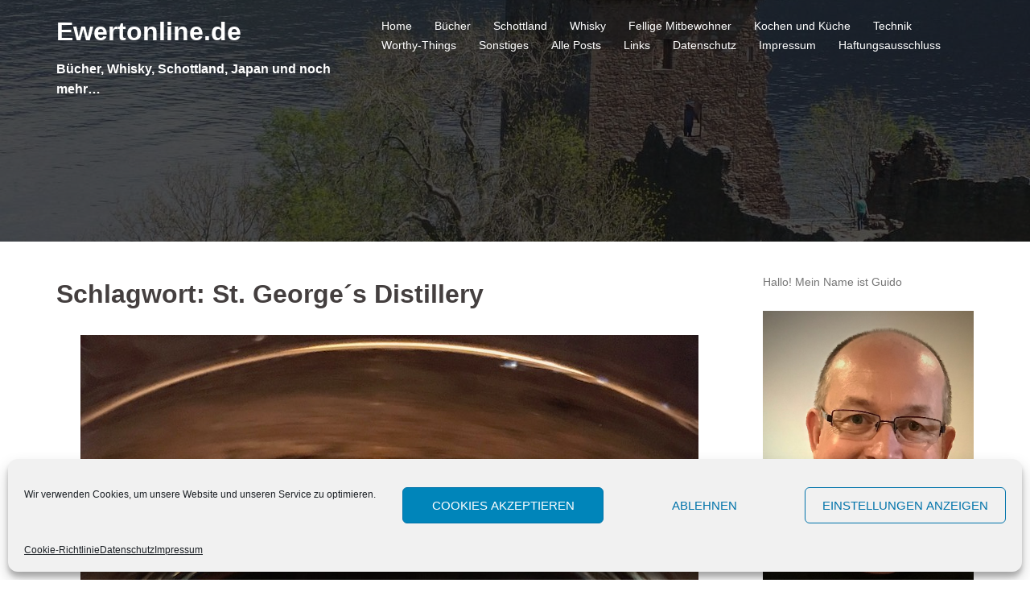

--- FILE ---
content_type: text/html; charset=UTF-8
request_url: https://www.ewertonline.de/tag/st-georges-distillery/
body_size: 17886
content:
<!DOCTYPE html><html lang="de"><head><meta charset="UTF-8"><meta name="viewport" content="width=device-width, initial-scale=1"><link rel="profile" href="http://gmpg.org/xfn/11"><link rel="pingback" href="https://www.ewertonline.de/xmlrpc.php"><meta name='robots' content='index, follow, max-image-preview:large, max-snippet:-1, max-video-preview:-1' /><title>St. George´s Distillery Archive - Ewertonline.de</title><link rel="canonical" href="https://www.ewertonline.de/tag/st-georges-distillery/" /><meta property="og:locale" content="de_DE" /><meta property="og:type" content="article" /><meta property="og:title" content="St. George´s Distillery Archive - Ewertonline.de" /><meta property="og:url" content="https://www.ewertonline.de/tag/st-georges-distillery/" /><meta property="og:site_name" content="Ewertonline.de" /><meta name="twitter:card" content="summary_large_image" /> <script type="application/ld+json" class="yoast-schema-graph">{"@context":"https://schema.org","@graph":[{"@type":"CollectionPage","@id":"https://www.ewertonline.de/tag/st-georges-distillery/","url":"https://www.ewertonline.de/tag/st-georges-distillery/","name":"St. George´s Distillery Archive - Ewertonline.de","isPartOf":{"@id":"https://www.ewertonline.de/#website"},"primaryImageOfPage":{"@id":"https://www.ewertonline.de/tag/st-georges-distillery/#primaryimage"},"image":{"@id":"https://www.ewertonline.de/tag/st-georges-distillery/#primaryimage"},"thumbnailUrl":"https://www.ewertonline.de/wp-content/uploads/pendryn-glass.jpeg","breadcrumb":{"@id":"https://www.ewertonline.de/tag/st-georges-distillery/#breadcrumb"},"inLanguage":"de"},{"@type":"ImageObject","inLanguage":"de","@id":"https://www.ewertonline.de/tag/st-georges-distillery/#primaryimage","url":"https://www.ewertonline.de/wp-content/uploads/pendryn-glass.jpeg","contentUrl":"https://www.ewertonline.de/wp-content/uploads/pendryn-glass.jpeg","width":768,"height":1024},{"@type":"BreadcrumbList","@id":"https://www.ewertonline.de/tag/st-georges-distillery/#breadcrumb","itemListElement":[{"@type":"ListItem","position":1,"name":"Startseite","item":"https://www.ewertonline.de/"},{"@type":"ListItem","position":2,"name":"St. George´s Distillery"}]},{"@type":"WebSite","@id":"https://www.ewertonline.de/#website","url":"https://www.ewertonline.de/","name":"Ewertonline.de","description":"Bücher, Whisky, Schottland, Japan und noch mehr...","potentialAction":[{"@type":"SearchAction","target":{"@type":"EntryPoint","urlTemplate":"https://www.ewertonline.de/?s={search_term_string}"},"query-input":{"@type":"PropertyValueSpecification","valueRequired":true,"valueName":"search_term_string"}}],"inLanguage":"de"}]}</script> <link rel='dns-prefetch' href='//www.ewertonline.de' /><link rel="alternate" type="application/rss+xml" title="Ewertonline.de &raquo; Feed" href="https://www.ewertonline.de/feed/" /><link rel="alternate" type="application/rss+xml" title="Ewertonline.de &raquo; St. George´s Distillery Schlagwort-Feed" href="https://www.ewertonline.de/tag/st-georges-distillery/feed/" /><style id='wp-img-auto-sizes-contain-inline-css' type='text/css'>img:is([sizes=auto i],[sizes^="auto," i]){contain-intrinsic-size:3000px 1500px}
/*# sourceURL=wp-img-auto-sizes-contain-inline-css */</style><link rel='stylesheet' id='bootstrap-css' href='https://www.ewertonline.de/wp-content/themes/verysimplestart/css/bootstrap/bootstrap.min.css?ver=1' type='text/css' media='all' /><style id='wp-emoji-styles-inline-css' type='text/css'>img.wp-smiley, img.emoji {
		display: inline !important;
		border: none !important;
		box-shadow: none !important;
		height: 1em !important;
		width: 1em !important;
		margin: 0 0.07em !important;
		vertical-align: -0.1em !important;
		background: none !important;
		padding: 0 !important;
	}
/*# sourceURL=wp-emoji-styles-inline-css */</style><style id='wp-block-library-inline-css' type='text/css'>:root{--wp-block-synced-color:#7a00df;--wp-block-synced-color--rgb:122,0,223;--wp-bound-block-color:var(--wp-block-synced-color);--wp-editor-canvas-background:#ddd;--wp-admin-theme-color:#007cba;--wp-admin-theme-color--rgb:0,124,186;--wp-admin-theme-color-darker-10:#006ba1;--wp-admin-theme-color-darker-10--rgb:0,107,160.5;--wp-admin-theme-color-darker-20:#005a87;--wp-admin-theme-color-darker-20--rgb:0,90,135;--wp-admin-border-width-focus:2px}@media (min-resolution:192dpi){:root{--wp-admin-border-width-focus:1.5px}}.wp-element-button{cursor:pointer}:root .has-very-light-gray-background-color{background-color:#eee}:root .has-very-dark-gray-background-color{background-color:#313131}:root .has-very-light-gray-color{color:#eee}:root .has-very-dark-gray-color{color:#313131}:root .has-vivid-green-cyan-to-vivid-cyan-blue-gradient-background{background:linear-gradient(135deg,#00d084,#0693e3)}:root .has-purple-crush-gradient-background{background:linear-gradient(135deg,#34e2e4,#4721fb 50%,#ab1dfe)}:root .has-hazy-dawn-gradient-background{background:linear-gradient(135deg,#faaca8,#dad0ec)}:root .has-subdued-olive-gradient-background{background:linear-gradient(135deg,#fafae1,#67a671)}:root .has-atomic-cream-gradient-background{background:linear-gradient(135deg,#fdd79a,#004a59)}:root .has-nightshade-gradient-background{background:linear-gradient(135deg,#330968,#31cdcf)}:root .has-midnight-gradient-background{background:linear-gradient(135deg,#020381,#2874fc)}:root{--wp--preset--font-size--normal:16px;--wp--preset--font-size--huge:42px}.has-regular-font-size{font-size:1em}.has-larger-font-size{font-size:2.625em}.has-normal-font-size{font-size:var(--wp--preset--font-size--normal)}.has-huge-font-size{font-size:var(--wp--preset--font-size--huge)}.has-text-align-center{text-align:center}.has-text-align-left{text-align:left}.has-text-align-right{text-align:right}.has-fit-text{white-space:nowrap!important}#end-resizable-editor-section{display:none}.aligncenter{clear:both}.items-justified-left{justify-content:flex-start}.items-justified-center{justify-content:center}.items-justified-right{justify-content:flex-end}.items-justified-space-between{justify-content:space-between}.screen-reader-text{border:0;clip-path:inset(50%);height:1px;margin:-1px;overflow:hidden;padding:0;position:absolute;width:1px;word-wrap:normal!important}.screen-reader-text:focus{background-color:#ddd;clip-path:none;color:#444;display:block;font-size:1em;height:auto;left:5px;line-height:normal;padding:15px 23px 14px;text-decoration:none;top:5px;width:auto;z-index:100000}html :where(.has-border-color){border-style:solid}html :where([style*=border-top-color]){border-top-style:solid}html :where([style*=border-right-color]){border-right-style:solid}html :where([style*=border-bottom-color]){border-bottom-style:solid}html :where([style*=border-left-color]){border-left-style:solid}html :where([style*=border-width]){border-style:solid}html :where([style*=border-top-width]){border-top-style:solid}html :where([style*=border-right-width]){border-right-style:solid}html :where([style*=border-bottom-width]){border-bottom-style:solid}html :where([style*=border-left-width]){border-left-style:solid}html :where(img[class*=wp-image-]){height:auto;max-width:100%}:where(figure){margin:0 0 1em}html :where(.is-position-sticky){--wp-admin--admin-bar--position-offset:var(--wp-admin--admin-bar--height,0px)}@media screen and (max-width:600px){html :where(.is-position-sticky){--wp-admin--admin-bar--position-offset:0px}}

/*# sourceURL=wp-block-library-inline-css */</style><style id='global-styles-inline-css' type='text/css'>:root{--wp--preset--aspect-ratio--square: 1;--wp--preset--aspect-ratio--4-3: 4/3;--wp--preset--aspect-ratio--3-4: 3/4;--wp--preset--aspect-ratio--3-2: 3/2;--wp--preset--aspect-ratio--2-3: 2/3;--wp--preset--aspect-ratio--16-9: 16/9;--wp--preset--aspect-ratio--9-16: 9/16;--wp--preset--color--black: #000000;--wp--preset--color--cyan-bluish-gray: #abb8c3;--wp--preset--color--white: #ffffff;--wp--preset--color--pale-pink: #f78da7;--wp--preset--color--vivid-red: #cf2e2e;--wp--preset--color--luminous-vivid-orange: #ff6900;--wp--preset--color--luminous-vivid-amber: #fcb900;--wp--preset--color--light-green-cyan: #7bdcb5;--wp--preset--color--vivid-green-cyan: #00d084;--wp--preset--color--pale-cyan-blue: #8ed1fc;--wp--preset--color--vivid-cyan-blue: #0693e3;--wp--preset--color--vivid-purple: #9b51e0;--wp--preset--gradient--vivid-cyan-blue-to-vivid-purple: linear-gradient(135deg,rgb(6,147,227) 0%,rgb(155,81,224) 100%);--wp--preset--gradient--light-green-cyan-to-vivid-green-cyan: linear-gradient(135deg,rgb(122,220,180) 0%,rgb(0,208,130) 100%);--wp--preset--gradient--luminous-vivid-amber-to-luminous-vivid-orange: linear-gradient(135deg,rgb(252,185,0) 0%,rgb(255,105,0) 100%);--wp--preset--gradient--luminous-vivid-orange-to-vivid-red: linear-gradient(135deg,rgb(255,105,0) 0%,rgb(207,46,46) 100%);--wp--preset--gradient--very-light-gray-to-cyan-bluish-gray: linear-gradient(135deg,rgb(238,238,238) 0%,rgb(169,184,195) 100%);--wp--preset--gradient--cool-to-warm-spectrum: linear-gradient(135deg,rgb(74,234,220) 0%,rgb(151,120,209) 20%,rgb(207,42,186) 40%,rgb(238,44,130) 60%,rgb(251,105,98) 80%,rgb(254,248,76) 100%);--wp--preset--gradient--blush-light-purple: linear-gradient(135deg,rgb(255,206,236) 0%,rgb(152,150,240) 100%);--wp--preset--gradient--blush-bordeaux: linear-gradient(135deg,rgb(254,205,165) 0%,rgb(254,45,45) 50%,rgb(107,0,62) 100%);--wp--preset--gradient--luminous-dusk: linear-gradient(135deg,rgb(255,203,112) 0%,rgb(199,81,192) 50%,rgb(65,88,208) 100%);--wp--preset--gradient--pale-ocean: linear-gradient(135deg,rgb(255,245,203) 0%,rgb(182,227,212) 50%,rgb(51,167,181) 100%);--wp--preset--gradient--electric-grass: linear-gradient(135deg,rgb(202,248,128) 0%,rgb(113,206,126) 100%);--wp--preset--gradient--midnight: linear-gradient(135deg,rgb(2,3,129) 0%,rgb(40,116,252) 100%);--wp--preset--font-size--small: 13px;--wp--preset--font-size--medium: 20px;--wp--preset--font-size--large: 36px;--wp--preset--font-size--x-large: 42px;--wp--preset--spacing--20: 0.44rem;--wp--preset--spacing--30: 0.67rem;--wp--preset--spacing--40: 1rem;--wp--preset--spacing--50: 1.5rem;--wp--preset--spacing--60: 2.25rem;--wp--preset--spacing--70: 3.38rem;--wp--preset--spacing--80: 5.06rem;--wp--preset--shadow--natural: 6px 6px 9px rgba(0, 0, 0, 0.2);--wp--preset--shadow--deep: 12px 12px 50px rgba(0, 0, 0, 0.4);--wp--preset--shadow--sharp: 6px 6px 0px rgba(0, 0, 0, 0.2);--wp--preset--shadow--outlined: 6px 6px 0px -3px rgb(255, 255, 255), 6px 6px rgb(0, 0, 0);--wp--preset--shadow--crisp: 6px 6px 0px rgb(0, 0, 0);}:where(.is-layout-flex){gap: 0.5em;}:where(.is-layout-grid){gap: 0.5em;}body .is-layout-flex{display: flex;}.is-layout-flex{flex-wrap: wrap;align-items: center;}.is-layout-flex > :is(*, div){margin: 0;}body .is-layout-grid{display: grid;}.is-layout-grid > :is(*, div){margin: 0;}:where(.wp-block-columns.is-layout-flex){gap: 2em;}:where(.wp-block-columns.is-layout-grid){gap: 2em;}:where(.wp-block-post-template.is-layout-flex){gap: 1.25em;}:where(.wp-block-post-template.is-layout-grid){gap: 1.25em;}.has-black-color{color: var(--wp--preset--color--black) !important;}.has-cyan-bluish-gray-color{color: var(--wp--preset--color--cyan-bluish-gray) !important;}.has-white-color{color: var(--wp--preset--color--white) !important;}.has-pale-pink-color{color: var(--wp--preset--color--pale-pink) !important;}.has-vivid-red-color{color: var(--wp--preset--color--vivid-red) !important;}.has-luminous-vivid-orange-color{color: var(--wp--preset--color--luminous-vivid-orange) !important;}.has-luminous-vivid-amber-color{color: var(--wp--preset--color--luminous-vivid-amber) !important;}.has-light-green-cyan-color{color: var(--wp--preset--color--light-green-cyan) !important;}.has-vivid-green-cyan-color{color: var(--wp--preset--color--vivid-green-cyan) !important;}.has-pale-cyan-blue-color{color: var(--wp--preset--color--pale-cyan-blue) !important;}.has-vivid-cyan-blue-color{color: var(--wp--preset--color--vivid-cyan-blue) !important;}.has-vivid-purple-color{color: var(--wp--preset--color--vivid-purple) !important;}.has-black-background-color{background-color: var(--wp--preset--color--black) !important;}.has-cyan-bluish-gray-background-color{background-color: var(--wp--preset--color--cyan-bluish-gray) !important;}.has-white-background-color{background-color: var(--wp--preset--color--white) !important;}.has-pale-pink-background-color{background-color: var(--wp--preset--color--pale-pink) !important;}.has-vivid-red-background-color{background-color: var(--wp--preset--color--vivid-red) !important;}.has-luminous-vivid-orange-background-color{background-color: var(--wp--preset--color--luminous-vivid-orange) !important;}.has-luminous-vivid-amber-background-color{background-color: var(--wp--preset--color--luminous-vivid-amber) !important;}.has-light-green-cyan-background-color{background-color: var(--wp--preset--color--light-green-cyan) !important;}.has-vivid-green-cyan-background-color{background-color: var(--wp--preset--color--vivid-green-cyan) !important;}.has-pale-cyan-blue-background-color{background-color: var(--wp--preset--color--pale-cyan-blue) !important;}.has-vivid-cyan-blue-background-color{background-color: var(--wp--preset--color--vivid-cyan-blue) !important;}.has-vivid-purple-background-color{background-color: var(--wp--preset--color--vivid-purple) !important;}.has-black-border-color{border-color: var(--wp--preset--color--black) !important;}.has-cyan-bluish-gray-border-color{border-color: var(--wp--preset--color--cyan-bluish-gray) !important;}.has-white-border-color{border-color: var(--wp--preset--color--white) !important;}.has-pale-pink-border-color{border-color: var(--wp--preset--color--pale-pink) !important;}.has-vivid-red-border-color{border-color: var(--wp--preset--color--vivid-red) !important;}.has-luminous-vivid-orange-border-color{border-color: var(--wp--preset--color--luminous-vivid-orange) !important;}.has-luminous-vivid-amber-border-color{border-color: var(--wp--preset--color--luminous-vivid-amber) !important;}.has-light-green-cyan-border-color{border-color: var(--wp--preset--color--light-green-cyan) !important;}.has-vivid-green-cyan-border-color{border-color: var(--wp--preset--color--vivid-green-cyan) !important;}.has-pale-cyan-blue-border-color{border-color: var(--wp--preset--color--pale-cyan-blue) !important;}.has-vivid-cyan-blue-border-color{border-color: var(--wp--preset--color--vivid-cyan-blue) !important;}.has-vivid-purple-border-color{border-color: var(--wp--preset--color--vivid-purple) !important;}.has-vivid-cyan-blue-to-vivid-purple-gradient-background{background: var(--wp--preset--gradient--vivid-cyan-blue-to-vivid-purple) !important;}.has-light-green-cyan-to-vivid-green-cyan-gradient-background{background: var(--wp--preset--gradient--light-green-cyan-to-vivid-green-cyan) !important;}.has-luminous-vivid-amber-to-luminous-vivid-orange-gradient-background{background: var(--wp--preset--gradient--luminous-vivid-amber-to-luminous-vivid-orange) !important;}.has-luminous-vivid-orange-to-vivid-red-gradient-background{background: var(--wp--preset--gradient--luminous-vivid-orange-to-vivid-red) !important;}.has-very-light-gray-to-cyan-bluish-gray-gradient-background{background: var(--wp--preset--gradient--very-light-gray-to-cyan-bluish-gray) !important;}.has-cool-to-warm-spectrum-gradient-background{background: var(--wp--preset--gradient--cool-to-warm-spectrum) !important;}.has-blush-light-purple-gradient-background{background: var(--wp--preset--gradient--blush-light-purple) !important;}.has-blush-bordeaux-gradient-background{background: var(--wp--preset--gradient--blush-bordeaux) !important;}.has-luminous-dusk-gradient-background{background: var(--wp--preset--gradient--luminous-dusk) !important;}.has-pale-ocean-gradient-background{background: var(--wp--preset--gradient--pale-ocean) !important;}.has-electric-grass-gradient-background{background: var(--wp--preset--gradient--electric-grass) !important;}.has-midnight-gradient-background{background: var(--wp--preset--gradient--midnight) !important;}.has-small-font-size{font-size: var(--wp--preset--font-size--small) !important;}.has-medium-font-size{font-size: var(--wp--preset--font-size--medium) !important;}.has-large-font-size{font-size: var(--wp--preset--font-size--large) !important;}.has-x-large-font-size{font-size: var(--wp--preset--font-size--x-large) !important;}
/*# sourceURL=global-styles-inline-css */</style><style id='classic-theme-styles-inline-css' type='text/css'>/*! This file is auto-generated */
.wp-block-button__link{color:#fff;background-color:#32373c;border-radius:9999px;box-shadow:none;text-decoration:none;padding:calc(.667em + 2px) calc(1.333em + 2px);font-size:1.125em}.wp-block-file__button{background:#32373c;color:#fff;text-decoration:none}
/*# sourceURL=/wp-includes/css/classic-themes.min.css */</style><link rel='stylesheet' id='cptch_stylesheet-css' href='https://www.ewertonline.de/wp-content/cache/autoptimize/autoptimize_single_aa3a628f48cd69427eb8493b9b913ba8.php?ver=4.4.5' type='text/css' media='all' /><link rel='stylesheet' id='dashicons-css' href='https://www.ewertonline.de/wp-includes/css/dashicons.min.css?ver=6.9' type='text/css' media='all' /><link rel='stylesheet' id='cptch_desktop_style-css' href='https://www.ewertonline.de/wp-content/cache/autoptimize/autoptimize_single_1fef03e0313a7dc8877bf921e862f9a5.php?ver=4.4.5' type='text/css' media='all' /><link rel='stylesheet' id='tpg_get_posts_css-css' href='https://www.ewertonline.de/wp-content/cache/autoptimize/autoptimize_single_63fee60d550ae28505a18f3622817eb7.php?ver=6.9' type='text/css' media='all' /><link rel='stylesheet' id='cmplz-general-css' href='https://www.ewertonline.de/wp-content/plugins/complianz-gdpr/assets/css/cookieblocker.min.css?ver=1765993773' type='text/css' media='all' /><link rel='stylesheet' id='category-sticky-post-css' href='https://www.ewertonline.de/wp-content/cache/autoptimize/autoptimize_single_a7905cdc083afb6980a697f06fbc07a8.php?ver=6.9' type='text/css' media='all' /><link rel='stylesheet' id='verysimplestart-style-css' href='https://www.ewertonline.de/wp-content/cache/autoptimize/autoptimize_single_324ec00639080bc8bef17f61e2b4f819.php?ver=6.9' type='text/css' media='all' /><style id='verysimplestart-style-inline-css' type='text/css'>.site-title { font-size:32px; }
.site-description { font-size:16px; }
#mainnav ul li a { font-size:14px; }
h1 { font-size:52px; }
h2 { font-size:42px; }
h3 { font-size:32px; }
h4 { font-size:25px; }
h5 { font-size:20px; }
h6 { font-size:18px; }
body { font-size:14px; }
.header-image { background-size:cover;}
.header-image { height:300px; }
#mainnav ul li a:hover, .verysimplestart_contact_info_widget span, .roll-team .team-content .name,.roll-team .team-item .team-pop .team-social li:hover a,.roll-infomation li.address:before,.roll-infomation li.phone:before,.roll-infomation li.email:before,.roll-testimonials .name,.roll-button.border,.roll-button:hover,.roll-icon-list .icon i,.roll-icon-list .content h3 a:hover,.roll-icon-box.white .content h3 a,.roll-icon-box .icon i,.roll-icon-box .content h3 a:hover,.switcher-container .switcher-icon a:focus,.go-top:hover,.hentry .meta-post a:hover,#mainnav > ul > li > a.active, #mainnav > ul > li > a:hover, button:hover, input[type="button"]:hover, input[type="reset"]:hover, input[type="submit"]:hover, .text-color, .social-menu-widget a, .social-menu-widget a:hover, .archive .team-social li a, a, h1 a, h2 a, h3 a, h4 a, h5 a, h6 a { color:#8c1c00}
.preloader .pre-bounce1, .preloader .pre-bounce2,.roll-team .team-item .team-pop,.roll-progress .progress-animate,.roll-socials li a:hover,.roll-project .project-item .project-pop,.roll-project .project-filter li.active,.roll-project .project-filter li:hover,.roll-button.light:hover,.roll-button.border:hover,.roll-button,.roll-icon-box.white .icon,.owl-theme .owl-controls .owl-page.active span,.owl-theme .owl-controls.clickable .owl-page:hover span,.go-top,.bottom .socials li:hover a,.sidebar .widget:before,.blog-pagination ul li.active,.blog-pagination ul li:hover a,.content-area .hentry:after,.text-slider .maintitle:after,.error-wrap #search-submit:hover,#mainnav .sub-menu li:hover > a,#mainnav ul li ul:after, button, input[type="button"], input[type="reset"], input[type="submit"], .panel-grid-cell .widget-title:after { background-color:#8c1c00}
.roll-socials li a:hover,.roll-socials li a,.roll-button.light:hover,.roll-button.border,.roll-button,.roll-icon-list .icon,.roll-icon-box .icon,.owl-theme .owl-controls .owl-page span,.comment .comment-detail,.widget-tags .tag-list a:hover,.blog-pagination ul li,.hentry blockquote,.error-wrap #search-submit:hover,textarea:focus,input[type="text"]:focus,input[type="password"]:focus,input[type="datetime"]:focus,input[type="datetime-local"]:focus,input[type="date"]:focus,input[type="month"]:focus,input[type="time"]:focus,input[type="week"]:focus,input[type="number"]:focus,input[type="email"]:focus,input[type="url"]:focus,input[type="search"]:focus,input[type="tel"]:focus,input[type="color"]:focus, button, input[type="button"], input[type="reset"], input[type="submit"], .archive .team-social li a { border-color:#8c1c00}
.site-header.float-header { background-color:rgba(0,0,0,0.9);}
.site-title a, .site-title a:hover { color:#ffffff}
.site-description { color:#ffffff}
#mainnav ul li a, #mainnav ul li::before { color:#ffffff}
#mainnav .sub-menu li a { color:#ffffff}
#mainnav .sub-menu li a { background:#1c1c1c}
.text-slider .maintitle, .text-slider .subtitle { color:#ffffff}
body { color:#767676}
#secondary { background-color:#ffffff}
#secondary, #secondary a, #secondary .widget-title { color:#767676}
.footer-widgets { background-color:#252525}
.site-footer { background-color:#1c1c1c}
.site-footer,.site-footer a { color:#666666}
.overlay { background-color:#000000}

/*# sourceURL=verysimplestart-style-inline-css */</style><link rel='stylesheet' id='font-awesome-css' href='https://www.ewertonline.de/wp-content/themes/verysimplestart/fonts/font-awesome.min.css?ver=6.9' type='text/css' media='all' /> <script defer type="text/javascript" src="https://www.ewertonline.de/wp-includes/js/jquery/jquery.min.js?ver=3.7.1" id="jquery-core-js"></script> <script defer type="text/javascript" src="https://www.ewertonline.de/wp-includes/js/jquery/jquery-migrate.min.js?ver=3.4.1" id="jquery-migrate-js"></script> <link rel="https://api.w.org/" href="https://www.ewertonline.de/wp-json/" /><link rel="alternate" title="JSON" type="application/json" href="https://www.ewertonline.de/wp-json/wp/v2/tags/356" /><link rel="EditURI" type="application/rsd+xml" title="RSD" href="https://www.ewertonline.de/xmlrpc.php?rsd" /><meta name="generator" content="WordPress 6.9" /><style type="text/css">.feedzy-rss-link-icon:after {
	content: url("https://www.ewertonline.de/wp-content/plugins/feedzy-rss-feeds/img/external-link.png");
	margin-left: 3px;
}</style><style>.cmplz-hidden {
					display: none !important;
				}</style><style type="text/css">.header-image {
			background-image: url(https://www.ewertonline.de/wp-content/uploads/2013/04/cropped-cropped-Title1-1.jpg);
			display: block;
		}</style><link rel="icon" href="https://www.ewertonline.de/wp-content/uploads/2016/02/cropped-stalker_castle-2-32x32.jpg" sizes="32x32" /><link rel="icon" href="https://www.ewertonline.de/wp-content/uploads/2016/02/cropped-stalker_castle-2-192x192.jpg" sizes="192x192" /><link rel="apple-touch-icon" href="https://www.ewertonline.de/wp-content/uploads/2016/02/cropped-stalker_castle-2-180x180.jpg" /><meta name="msapplication-TileImage" content="https://www.ewertonline.de/wp-content/uploads/2016/02/cropped-stalker_castle-2-270x270.jpg" /></head><body data-cmplz=1 class="archive tag tag-st-georges-distillery tag-356 wp-theme-verysimplestart group-blog"><div class="preloader"><div class="spinner"><div class="pre-bounce1"></div><div class="pre-bounce2"></div></div></div><div id="page" class="hfeed site"> <a class="skip-link screen-reader-text" href="#content">Skip to content</a><header id="masthead" class="site-header" role="banner"><div class="header-wrap"><div class="container"><div class="row"><div class="col-md-4 col-sm-8 col-xs-12"><h1 class="site-title"><a href="https://www.ewertonline.de/" rel="home">Ewertonline.de</a></h1><h2 class="site-description">Bücher, Whisky, Schottland, Japan und noch mehr&#8230;</h2></div><div class="col-md-8 col-sm-4 col-xs-12"><div class="btn-menu"></div><nav id="mainnav" class="mainnav" role="navigation"><div class="menu-ewertonline-container"><ul id="menu-ewertonline" class="menu"><li id="menu-item-13" class="menu-item menu-item-type-post_type menu-item-object-page menu-item-home menu-item-13"><a href="https://www.ewertonline.de/">Home</a></li><li id="menu-item-1837" class="menu-item menu-item-type-taxonomy menu-item-object-category menu-item-has-children menu-item-1837"><a href="https://www.ewertonline.de/category/buecher/">Bücher</a><ul class="sub-menu"><li id="menu-item-2081" class="menu-item menu-item-type-taxonomy menu-item-object-category menu-item-has-children menu-item-2081"><a href="https://www.ewertonline.de/category/buecher/meine_buecher/">Meine Bücher</a><ul class="sub-menu"><li id="menu-item-2093" class="menu-item menu-item-type-post_type menu-item-object-page menu-item-2093"><a href="https://www.ewertonline.de/ein-kater-namens-karma/">Ein Kater namens Karma</a></li><li id="menu-item-2209" class="menu-item menu-item-type-post_type menu-item-object-page menu-item-2209"><a href="https://www.ewertonline.de/das-zutai-komplott/">Das Zutai Komplott</a></li></ul></li><li id="menu-item-2082" class="menu-item menu-item-type-taxonomy menu-item-object-category menu-item-2082"><a href="https://www.ewertonline.de/category/buecher/rezensionen/">Rezensionen</a></li></ul></li><li id="menu-item-18" class="menu-item menu-item-type-taxonomy menu-item-object-category menu-item-18"><a href="https://www.ewertonline.de/category/schottland/">Schottland</a></li><li id="menu-item-22" class="menu-item menu-item-type-taxonomy menu-item-object-category menu-item-has-children menu-item-22"><a href="https://www.ewertonline.de/category/whisky/">Whisky</a><ul class="sub-menu"><li id="menu-item-179" class="menu-item menu-item-type-taxonomy menu-item-object-category menu-item-179"><a href="https://www.ewertonline.de/category/whisky/whisky3d/">Whisky 3D</a></li></ul></li><li id="menu-item-152" class="menu-item menu-item-type-taxonomy menu-item-object-category menu-item-152"><a href="https://www.ewertonline.de/category/fellis/">Fellige Mitbewohner</a></li><li id="menu-item-17" class="menu-item menu-item-type-taxonomy menu-item-object-category menu-item-17"><a href="https://www.ewertonline.de/category/kochen-und-kueche/">Kochen und Küche</a></li><li id="menu-item-20" class="menu-item menu-item-type-taxonomy menu-item-object-category menu-item-20"><a href="https://www.ewertonline.de/category/technik/">Technik</a></li><li id="menu-item-1521" class="menu-item menu-item-type-taxonomy menu-item-object-category menu-item-1521"><a href="https://www.ewertonline.de/category/worthy-things/">Worthy-Things</a></li><li id="menu-item-19" class="menu-item menu-item-type-taxonomy menu-item-object-category menu-item-19"><a href="https://www.ewertonline.de/category/sonstiges/">Sonstiges</a></li><li id="menu-item-744" class="menu-item menu-item-type-post_type menu-item-object-page current_page_parent menu-item-744"><a href="https://www.ewertonline.de/posts-2/">Alle Posts</a></li><li id="menu-item-46" class="menu-item menu-item-type-post_type menu-item-object-page menu-item-46"><a href="https://www.ewertonline.de/links/">Links</a></li><li id="menu-item-1772" class="menu-item menu-item-type-post_type menu-item-object-page menu-item-privacy-policy menu-item-has-children menu-item-1772"><a rel="privacy-policy" href="https://www.ewertonline.de/datenschutz/">Datenschutz</a><ul class="sub-menu"><li id="menu-item-2090" class="menu-item menu-item-type-post_type menu-item-object-page menu-item-2090"><a href="https://www.ewertonline.de/cookie-richtlinie-eu/">Cookie-Richtlinie (EU)</a></li></ul></li><li id="menu-item-14" class="menu-item menu-item-type-post_type menu-item-object-page menu-item-14"><a href="https://www.ewertonline.de/impressum/">Impressum</a></li><li id="menu-item-894" class="menu-item menu-item-type-post_type menu-item-object-page menu-item-894"><a href="https://www.ewertonline.de/haftungsausschluss/">Haftungsausschluss</a></li></ul></div></nav></div></div></div></div></header><div class="header-image"><div class="overlay"></div></div><div id="content" class="page-wrap"><div class="container content-wrapper"><div class="row"><div id="primary" class="content-area col-md-9 classic"><main id="main" class="post-wrap" role="main"><header class="page-header"><h3 class="archive-title">Schlagwort: <span>St. George´s Distillery</span></h3></header><div class="posts-layout"><article id="post-1725" class="post-1725 post type-post status-publish format-standard has-post-thumbnail hentry category-whisky category-whisky3d tag-englishe-whiskys tag-irischer-whisky tag-madeira-cask tag-penderyn tag-sherry-cask tag-st-georges-distillery tag-the-whistler"><div class="entry-thumb"> <a href="https://www.ewertonline.de/2019/07/29/whisky-3d-juli-2019/" title="Whisky 3D Juli 2019"><img width="768" height="1024" src="https://www.ewertonline.de/wp-content/uploads/pendryn-glass.jpeg" class="attachment-verysimplestart-large-thumb size-verysimplestart-large-thumb wp-post-image" alt="" decoding="async" fetchpriority="high" srcset="https://www.ewertonline.de/wp-content/uploads/pendryn-glass.jpeg 768w, https://www.ewertonline.de/wp-content/uploads/pendryn-glass-113x150.jpeg 113w, https://www.ewertonline.de/wp-content/uploads/pendryn-glass-225x300.jpeg 225w, https://www.ewertonline.de/wp-content/uploads/pendryn-glass-230x307.jpeg 230w, https://www.ewertonline.de/wp-content/uploads/pendryn-glass-350x467.jpeg 350w" sizes="(max-width: 768px) 100vw, 768px" /></a></div><header class="entry-header"><h2 class="title-post"><a href="https://www.ewertonline.de/2019/07/29/whisky-3d-juli-2019/" rel="bookmark">Whisky 3D Juli 2019</a></h2><div class="meta-post"> <span class="posted-on">Posted on <a href="https://www.ewertonline.de/2019/07/29/whisky-3d-juli-2019/" rel="bookmark"><time class="entry-date published updated" datetime="2019-07-29T10:10:25+02:00">Juli 29, 2019</time></a></span><span class="byline"> <span class="author vcard"><a class="url fn n" href="https://www.ewertonline.de/author/reziprov/">rezi</a></span></span><span class="cat-links">Posted in <a href="https://www.ewertonline.de/category/whisky/" rel="category tag">Whisky</a>, <a href="https://www.ewertonline.de/category/whisky/whisky3d/" rel="category tag">Whisky 3D</a></span></div></header><div class="entry-post"><p>Der Umbau beim Whiskykoch hin zum Restaurant hat auch abseits der spontan verfügbaren Verpflegung durch Chris &amp; Co. seine Vorteile, wie wir beim Juli 3D Tasting feststellen konnten. Wir haben zwar bislang im Sommer immer mal den Ausflug in die nahe gelegene Orangerie genossen, doch so ein klimatisierter Raum ist bei Extrem-Temperaturen natürlich auch nicht [&hellip;]</p></div><footer class="entry-footer"></footer></article></div></main></div><div id="secondary" class="widget-area col-md-3" role="complementary"><aside id="text-3" class="widget widget_text"><div class="textwidget">Hallo! Mein Name ist Guido<br /><br /><img src="https://www.ewertonline.de/wp-content/uploads/IMG_3055.jpeg" align="center"/><br /><br />In meinem Blog geht es um diese Themen:<br /><br /><div class=widget-title><a href="http://www.ewertonline.de/category/buecher/">Bücher</a></div> Ich bin ein Bücherwurm. Habe ich einmal meine Nase in ein Buch gesteckt und es fesselt mich, kann man neben mir auch das Haus abreißen, ohne, dass mich das aus der Ruhe bringt. Dabei lese ich Genre übergreifend. Wenn du also Spaß an spannender Lektüre hast, ist das die Rubrik in der du stöbern solltest.<br /><br /><div class=widget-title><a href="http://www.ewertonline.de/category/schottland/">Schottland</a></div> Ich liebe Schottland.
Die Ruhe, die Natur und die freundlichen Menschen machen das Land zu etwas Besonderem. Insbesondere die Landschaft der Highlands lässt einen nicht mehr  los. In den Beiträgen unter der <a href="http://www.ewertonline.de/category/schottland/">Rubrik Schottland</a> finden Sie Tips zu Ausflügen und Wanderungen in den Highlands, insbesondere der Region rund um Fort William.<br /><br /><div class=widget-title><a href="http://www.ewertonline.de/category/whisky/">Whisky</a></div> In meinem ersten Schottlandurlaub habe ich zudem meine Leidenschaft für guten Whisky entdeckt. Mit den <a href="http://www.ewertonline.de/category/whisky/">Beiträgen zu diesem Thema</a> und insbesondere zu den monatlichen <a href="http://www.ewertonline.de/category/whisky/whisky3d/">3D Treffen</a> (3D= 3. Dienstag im Monat) bei Marion und Chris im <a href="http://www.whiskykoch.de" target="_blank">Whiskykoch</a> versuche ich meine Begeisterung für das "Wasser des Lebens" weiter zu geben.<br /><br /><div class=widget-title><a href="http://www.ewertonline.de/category/kochen-und-kueche/">Kochen und Küche</a></div> Seit ich 14 Jahre alt bin koche ich leidenschaftlich gerne. Angefangen habe ich mit einem preiswerten Wok und einem Spirituskocher. Ich bin zwar kein Vegetarier, trotzdem ist ein großer Teil der Rezepte in der Rubrik <a href="http://www.ewertonline.de/category/kochenfuerabenteurer/">Kochen und Küche</a> für Vegetarier geeignet.<br /><br /><div class=widget-title><a href="http://www.ewertonline.de/category/technik/">Technik</a></div> Fragt man meine Freunde habe ich schon einen leicht "nerdigen" Touch. Dem versuche ich in der Rubrik <a href="http://www.ewertonline.de/category/technik/">Technik</a> gerecht zu werden.<br /><br /><div class=widget-title><a href="http://www.ewertonline.de/category/fellis/">Fellige Mitbewohner</a></div> Und dann sind da noch Abby, Ziva (und Gibbs) meine 3 <a href="http://www.ewertonline.de/category/fellis/">felligen Mitbewohner</a> die mir freundlicher Weise einen Teil ihrer Wohnung zur Verfügung stellen um mit ihnen zu leben. Gibbs ist leider 2022 über die Regenbogenbrücke gegangen und sieht nun von oben zu. Im Gegenzug darf ich mich als Personal nützlich machen.  &nbsp;  Ich wünsche euch viel Spaß beim lesen.</div></aside><aside id="recent-posts-2" class="widget widget_recent_entries"><h3 class="widget-title">Neueste Beiträge</h3><ul><li> <a href="https://www.ewertonline.de/2025/08/16/coverreveal-das-zutai-komplott/">Coverreveal &#8211; Das Zutai Komplott</a></li><li> <a href="https://www.ewertonline.de/2025/06/15/nuestro-sol-unter-unserer-sonne-von-melanie-buchelt-buchempfehlung/">&#8222;Nuestro Sol &#8211; Unter unserer Sonne&#8220; von Melanie Buchelt &#8211; Buchempfehlung</a></li><li> <a href="https://www.ewertonline.de/2025/05/30/buchempfehlung-von-schatten-und-seelen-von-hanna-haack/">Buchempfehlung &#8211; Von Schatten und Seelen &#8211; von Hanna Haack</a></li><li> <a href="https://www.ewertonline.de/2025/05/27/buchempfehlung-arenlai-unsterblich-von-alex-c-weiss/">Buchempfehlung &#8211; Arenlai Unsterblich &#8211; von Alex C. Weiss</a></li><li> <a href="https://www.ewertonline.de/2025/05/05/rezension-wohl-schmerz-liebe-gedichtband-von-steffi-lofeldt/">Rezension &#8211; &#8222;Wohl &#038; Schmerz Liebe&#8220; Gedichtband von Steffi Lofeldt</a></li></ul></aside><aside id="search-2" class="widget widget_search"><h3 class="widget-title">Suche</h3><form role="search" method="get" class="search-form" action="https://www.ewertonline.de/"> <label> <span class="screen-reader-text">Suche nach:</span> <input type="search" class="search-field" placeholder="Suchen …" value="" name="s" /> </label> <input type="submit" class="search-submit" value="Suchen" /></form></aside><aside id="archives-2" class="widget widget_archive"><h3 class="widget-title">Archiv</h3> <label class="screen-reader-text" for="archives-dropdown-2">Archiv</label> <select id="archives-dropdown-2" name="archive-dropdown"><option value="">Monat auswählen</option><option value='https://www.ewertonline.de/2025/08/'> August 2025 &nbsp;(1)</option><option value='https://www.ewertonline.de/2025/06/'> Juni 2025 &nbsp;(1)</option><option value='https://www.ewertonline.de/2025/05/'> Mai 2025 &nbsp;(4)</option><option value='https://www.ewertonline.de/2025/04/'> April 2025 &nbsp;(2)</option><option value='https://www.ewertonline.de/2025/02/'> Februar 2025 &nbsp;(1)</option><option value='https://www.ewertonline.de/2024/11/'> November 2024 &nbsp;(2)</option><option value='https://www.ewertonline.de/2024/10/'> Oktober 2024 &nbsp;(2)</option><option value='https://www.ewertonline.de/2024/08/'> August 2024 &nbsp;(2)</option><option value='https://www.ewertonline.de/2024/06/'> Juni 2024 &nbsp;(1)</option><option value='https://www.ewertonline.de/2024/04/'> April 2024 &nbsp;(1)</option><option value='https://www.ewertonline.de/2024/02/'> Februar 2024 &nbsp;(1)</option><option value='https://www.ewertonline.de/2024/01/'> Januar 2024 &nbsp;(2)</option><option value='https://www.ewertonline.de/2023/10/'> Oktober 2023 &nbsp;(1)</option><option value='https://www.ewertonline.de/2023/07/'> Juli 2023 &nbsp;(1)</option><option value='https://www.ewertonline.de/2023/06/'> Juni 2023 &nbsp;(2)</option><option value='https://www.ewertonline.de/2023/05/'> Mai 2023 &nbsp;(2)</option><option value='https://www.ewertonline.de/2023/04/'> April 2023 &nbsp;(2)</option><option value='https://www.ewertonline.de/2023/03/'> März 2023 &nbsp;(1)</option><option value='https://www.ewertonline.de/2023/02/'> Februar 2023 &nbsp;(1)</option><option value='https://www.ewertonline.de/2023/01/'> Januar 2023 &nbsp;(1)</option><option value='https://www.ewertonline.de/2022/12/'> Dezember 2022 &nbsp;(1)</option><option value='https://www.ewertonline.de/2022/08/'> August 2022 &nbsp;(1)</option><option value='https://www.ewertonline.de/2022/05/'> Mai 2022 &nbsp;(1)</option><option value='https://www.ewertonline.de/2022/04/'> April 2022 &nbsp;(5)</option><option value='https://www.ewertonline.de/2022/03/'> März 2022 &nbsp;(7)</option><option value='https://www.ewertonline.de/2022/01/'> Januar 2022 &nbsp;(2)</option><option value='https://www.ewertonline.de/2021/01/'> Januar 2021 &nbsp;(1)</option><option value='https://www.ewertonline.de/2020/09/'> September 2020 &nbsp;(2)</option><option value='https://www.ewertonline.de/2020/03/'> März 2020 &nbsp;(1)</option><option value='https://www.ewertonline.de/2020/02/'> Februar 2020 &nbsp;(1)</option><option value='https://www.ewertonline.de/2019/10/'> Oktober 2019 &nbsp;(1)</option><option value='https://www.ewertonline.de/2019/07/'> Juli 2019 &nbsp;(1)</option><option value='https://www.ewertonline.de/2019/06/'> Juni 2019 &nbsp;(1)</option><option value='https://www.ewertonline.de/2019/04/'> April 2019 &nbsp;(1)</option><option value='https://www.ewertonline.de/2019/03/'> März 2019 &nbsp;(2)</option><option value='https://www.ewertonline.de/2018/12/'> Dezember 2018 &nbsp;(2)</option><option value='https://www.ewertonline.de/2018/11/'> November 2018 &nbsp;(1)</option><option value='https://www.ewertonline.de/2018/10/'> Oktober 2018 &nbsp;(1)</option><option value='https://www.ewertonline.de/2018/09/'> September 2018 &nbsp;(1)</option><option value='https://www.ewertonline.de/2018/07/'> Juli 2018 &nbsp;(2)</option><option value='https://www.ewertonline.de/2018/05/'> Mai 2018 &nbsp;(1)</option><option value='https://www.ewertonline.de/2018/04/'> April 2018 &nbsp;(1)</option><option value='https://www.ewertonline.de/2018/03/'> März 2018 &nbsp;(2)</option><option value='https://www.ewertonline.de/2018/02/'> Februar 2018 &nbsp;(1)</option><option value='https://www.ewertonline.de/2018/01/'> Januar 2018 &nbsp;(5)</option><option value='https://www.ewertonline.de/2017/12/'> Dezember 2017 &nbsp;(2)</option><option value='https://www.ewertonline.de/2017/11/'> November 2017 &nbsp;(6)</option><option value='https://www.ewertonline.de/2017/10/'> Oktober 2017 &nbsp;(4)</option><option value='https://www.ewertonline.de/2017/08/'> August 2017 &nbsp;(1)</option><option value='https://www.ewertonline.de/2017/07/'> Juli 2017 &nbsp;(3)</option><option value='https://www.ewertonline.de/2017/06/'> Juni 2017 &nbsp;(1)</option><option value='https://www.ewertonline.de/2017/05/'> Mai 2017 &nbsp;(1)</option><option value='https://www.ewertonline.de/2017/04/'> April 2017 &nbsp;(1)</option><option value='https://www.ewertonline.de/2017/03/'> März 2017 &nbsp;(3)</option><option value='https://www.ewertonline.de/2017/02/'> Februar 2017 &nbsp;(2)</option><option value='https://www.ewertonline.de/2017/01/'> Januar 2017 &nbsp;(2)</option><option value='https://www.ewertonline.de/2016/12/'> Dezember 2016 &nbsp;(1)</option><option value='https://www.ewertonline.de/2016/11/'> November 2016 &nbsp;(2)</option><option value='https://www.ewertonline.de/2016/10/'> Oktober 2016 &nbsp;(1)</option><option value='https://www.ewertonline.de/2016/09/'> September 2016 &nbsp;(2)</option><option value='https://www.ewertonline.de/2016/08/'> August 2016 &nbsp;(2)</option><option value='https://www.ewertonline.de/2016/07/'> Juli 2016 &nbsp;(4)</option><option value='https://www.ewertonline.de/2016/06/'> Juni 2016 &nbsp;(3)</option><option value='https://www.ewertonline.de/2016/05/'> Mai 2016 &nbsp;(7)</option><option value='https://www.ewertonline.de/2016/04/'> April 2016 &nbsp;(8)</option><option value='https://www.ewertonline.de/2016/03/'> März 2016 &nbsp;(11)</option><option value='https://www.ewertonline.de/2016/02/'> Februar 2016 &nbsp;(9)</option><option value='https://www.ewertonline.de/2016/01/'> Januar 2016 &nbsp;(1)</option><option value='https://www.ewertonline.de/2015/12/'> Dezember 2015 &nbsp;(2)</option><option value='https://www.ewertonline.de/2015/09/'> September 2015 &nbsp;(1)</option><option value='https://www.ewertonline.de/2015/08/'> August 2015 &nbsp;(1)</option><option value='https://www.ewertonline.de/2015/07/'> Juli 2015 &nbsp;(1)</option><option value='https://www.ewertonline.de/2015/05/'> Mai 2015 &nbsp;(1)</option><option value='https://www.ewertonline.de/2015/04/'> April 2015 &nbsp;(1)</option><option value='https://www.ewertonline.de/2015/03/'> März 2015 &nbsp;(1)</option><option value='https://www.ewertonline.de/2015/01/'> Januar 2015 &nbsp;(1)</option><option value='https://www.ewertonline.de/2014/12/'> Dezember 2014 &nbsp;(1)</option><option value='https://www.ewertonline.de/2014/11/'> November 2014 &nbsp;(1)</option><option value='https://www.ewertonline.de/2014/09/'> September 2014 &nbsp;(2)</option><option value='https://www.ewertonline.de/2014/08/'> August 2014 &nbsp;(1)</option><option value='https://www.ewertonline.de/2014/06/'> Juni 2014 &nbsp;(2)</option><option value='https://www.ewertonline.de/2014/05/'> Mai 2014 &nbsp;(1)</option><option value='https://www.ewertonline.de/2014/04/'> April 2014 &nbsp;(3)</option><option value='https://www.ewertonline.de/2014/03/'> März 2014 &nbsp;(3)</option><option value='https://www.ewertonline.de/2014/01/'> Januar 2014 &nbsp;(1)</option><option value='https://www.ewertonline.de/2013/12/'> Dezember 2013 &nbsp;(3)</option><option value='https://www.ewertonline.de/2013/11/'> November 2013 &nbsp;(1)</option><option value='https://www.ewertonline.de/2013/07/'> Juli 2013 &nbsp;(1)</option><option value='https://www.ewertonline.de/2013/06/'> Juni 2013 &nbsp;(1)</option><option value='https://www.ewertonline.de/2013/05/'> Mai 2013 &nbsp;(8)</option><option value='https://www.ewertonline.de/2013/04/'> April 2013 &nbsp;(8)</option> </select> <script defer src="[data-uri]"></script> </aside><aside id="rss-6" class="widget widget_rss"><h3 class="widget-title"><a class="rsswidget rss-widget-feed" href="http://www.ewertonline.de/feed/rss2/"><img class="rss-widget-icon" style="border:0" width="14" height="14" src="https://www.ewertonline.de/wp-includes/images/rss.png" alt="RSS" loading="lazy" /></a> <a class="rsswidget rss-widget-title" href="https://www.ewertonline.de/">Ewertonline</a></h3><ul><li><a class='rsswidget' href='https://www.ewertonline.de/2025/08/16/coverreveal-das-zutai-komplott/'>Coverreveal – Das Zutai Komplott</a></li></ul></aside><aside id="text-4" class="widget widget_text"><div class="textwidget"></div></aside></div></div></div></div><div id="sidebar-footer" class="footer-widgets widget-area" role="complementary"><div class="container"><div class="sidebar-column col-md-4"><aside id="search-4" class="widget widget_search"><h3 class="widget-title">Suche</h3><form role="search" method="get" class="search-form" action="https://www.ewertonline.de/"> <label> <span class="screen-reader-text">Suche nach:</span> <input type="search" class="search-field" placeholder="Suchen …" value="" name="s" /> </label> <input type="submit" class="search-submit" value="Suchen" /></form></aside></div><div class="sidebar-column col-md-4"><aside id="categories-4" class="widget widget_categories"><h3 class="widget-title">Kategorien</h3><ul><li class="cat-item cat-item-473"><a href="https://www.ewertonline.de/category/buecher/sadlyunderratedbooks/">#sadlyunderratedbooks</a></li><li class="cat-item cat-item-381"><a href="https://www.ewertonline.de/category/buecher/">Bücher</a></li><li class="cat-item cat-item-25"><a href="https://www.ewertonline.de/category/fellis/">Fellige Mitbewohner</a></li><li class="cat-item cat-item-5"><a href="https://www.ewertonline.de/category/kochen-und-kueche/">Kochen und Küche</a></li><li class="cat-item cat-item-460"><a href="https://www.ewertonline.de/category/buecher/meine_buecher/">Meine Bücher</a></li><li class="cat-item cat-item-459"><a href="https://www.ewertonline.de/category/buecher/rezensionen/">Rezensionen</a></li><li class="cat-item cat-item-4"><a href="https://www.ewertonline.de/category/schottland/">Schottland</a></li><li class="cat-item cat-item-7"><a href="https://www.ewertonline.de/category/sonstiges/">Sonstiges</a></li><li class="cat-item cat-item-6"><a href="https://www.ewertonline.de/category/technik/">Technik</a></li><li class="cat-item cat-item-1"><a href="https://www.ewertonline.de/category/uncategorized/">Uncategorized</a></li><li class="cat-item cat-item-3"><a href="https://www.ewertonline.de/category/whisky/">Whisky</a></li><li class="cat-item cat-item-26"><a href="https://www.ewertonline.de/category/whisky/whisky3d/">Whisky 3D</a></li><li class="cat-item cat-item-320"><a href="https://www.ewertonline.de/category/worthy-things/">Worthy-Things</a></li></ul></aside></div><div class="sidebar-column col-md-4"><aside id="nav_menu-3" class="widget widget_nav_menu"><h3 class="widget-title">Menu</h3><div class="menu-ewertonline-container"><ul id="menu-ewertonline-1" class="menu"><li class="menu-item menu-item-type-post_type menu-item-object-page menu-item-home menu-item-13"><a href="https://www.ewertonline.de/">Home</a></li><li class="menu-item menu-item-type-taxonomy menu-item-object-category menu-item-has-children menu-item-1837"><a href="https://www.ewertonline.de/category/buecher/">Bücher</a><ul class="sub-menu"><li class="menu-item menu-item-type-taxonomy menu-item-object-category menu-item-has-children menu-item-2081"><a href="https://www.ewertonline.de/category/buecher/meine_buecher/">Meine Bücher</a><ul class="sub-menu"><li class="menu-item menu-item-type-post_type menu-item-object-page menu-item-2093"><a href="https://www.ewertonline.de/ein-kater-namens-karma/">Ein Kater namens Karma</a></li><li class="menu-item menu-item-type-post_type menu-item-object-page menu-item-2209"><a href="https://www.ewertonline.de/das-zutai-komplott/">Das Zutai Komplott</a></li></ul></li><li class="menu-item menu-item-type-taxonomy menu-item-object-category menu-item-2082"><a href="https://www.ewertonline.de/category/buecher/rezensionen/">Rezensionen</a></li></ul></li><li class="menu-item menu-item-type-taxonomy menu-item-object-category menu-item-18"><a href="https://www.ewertonline.de/category/schottland/">Schottland</a></li><li class="menu-item menu-item-type-taxonomy menu-item-object-category menu-item-has-children menu-item-22"><a href="https://www.ewertonline.de/category/whisky/">Whisky</a><ul class="sub-menu"><li class="menu-item menu-item-type-taxonomy menu-item-object-category menu-item-179"><a href="https://www.ewertonline.de/category/whisky/whisky3d/">Whisky 3D</a></li></ul></li><li class="menu-item menu-item-type-taxonomy menu-item-object-category menu-item-152"><a href="https://www.ewertonline.de/category/fellis/">Fellige Mitbewohner</a></li><li class="menu-item menu-item-type-taxonomy menu-item-object-category menu-item-17"><a href="https://www.ewertonline.de/category/kochen-und-kueche/">Kochen und Küche</a></li><li class="menu-item menu-item-type-taxonomy menu-item-object-category menu-item-20"><a href="https://www.ewertonline.de/category/technik/">Technik</a></li><li class="menu-item menu-item-type-taxonomy menu-item-object-category menu-item-1521"><a href="https://www.ewertonline.de/category/worthy-things/">Worthy-Things</a></li><li class="menu-item menu-item-type-taxonomy menu-item-object-category menu-item-19"><a href="https://www.ewertonline.de/category/sonstiges/">Sonstiges</a></li><li class="menu-item menu-item-type-post_type menu-item-object-page current_page_parent menu-item-744"><a href="https://www.ewertonline.de/posts-2/">Alle Posts</a></li><li class="menu-item menu-item-type-post_type menu-item-object-page menu-item-46"><a href="https://www.ewertonline.de/links/">Links</a></li><li class="menu-item menu-item-type-post_type menu-item-object-page menu-item-privacy-policy menu-item-has-children menu-item-1772"><a rel="privacy-policy" href="https://www.ewertonline.de/datenschutz/">Datenschutz</a><ul class="sub-menu"><li class="menu-item menu-item-type-post_type menu-item-object-page menu-item-2090"><a href="https://www.ewertonline.de/cookie-richtlinie-eu/">Cookie-Richtlinie (EU)</a></li></ul></li><li class="menu-item menu-item-type-post_type menu-item-object-page menu-item-14"><a href="https://www.ewertonline.de/impressum/">Impressum</a></li><li class="menu-item menu-item-type-post_type menu-item-object-page menu-item-894"><a href="https://www.ewertonline.de/haftungsausschluss/">Haftungsausschluss</a></li></ul></div></aside></div></div></div> <a class="go-top"><i class="fa fa-angle-up"></i></a><footer id="colophon" class="site-footer" role="contentinfo"><div class="site-info container"> <a href="http://wordpress.org/">Proudly powered by WordPress</a> <span class="sep"> | </span> Theme: <a href="http://dessky.com/theme/very-simple-start" rel="designer">Very Simple Start</a> by Dessky.</div></footer></div> <script type="speculationrules">{"prefetch":[{"source":"document","where":{"and":[{"href_matches":"/*"},{"not":{"href_matches":["/wp-*.php","/wp-admin/*","/wp-content/uploads/*","/wp-content/*","/wp-content/plugins/*","/wp-content/themes/verysimplestart/*","/*\\?(.+)"]}},{"not":{"selector_matches":"a[rel~=\"nofollow\"]"}},{"not":{"selector_matches":".no-prefetch, .no-prefetch a"}}]},"eagerness":"conservative"}]}</script> <div id="cmplz-cookiebanner-container"><div class="cmplz-cookiebanner cmplz-hidden banner-1 bottom-right-view-preferences optin cmplz-bottom cmplz-categories-type-view-preferences" aria-modal="true" data-nosnippet="true" role="dialog" aria-live="polite" aria-labelledby="cmplz-header-1-optin" aria-describedby="cmplz-message-1-optin"><div class="cmplz-header"><div class="cmplz-logo"></div><div class="cmplz-title" id="cmplz-header-1-optin">Cookie-Zustimmung verwalten</div><div class="cmplz-close" tabindex="0" role="button" aria-label="Dialog schließen"> <svg aria-hidden="true" focusable="false" data-prefix="fas" data-icon="times" class="svg-inline--fa fa-times fa-w-11" role="img" xmlns="http://www.w3.org/2000/svg" viewBox="0 0 352 512"><path fill="currentColor" d="M242.72 256l100.07-100.07c12.28-12.28 12.28-32.19 0-44.48l-22.24-22.24c-12.28-12.28-32.19-12.28-44.48 0L176 189.28 75.93 89.21c-12.28-12.28-32.19-12.28-44.48 0L9.21 111.45c-12.28 12.28-12.28 32.19 0 44.48L109.28 256 9.21 356.07c-12.28 12.28-12.28 32.19 0 44.48l22.24 22.24c12.28 12.28 32.2 12.28 44.48 0L176 322.72l100.07 100.07c12.28 12.28 32.2 12.28 44.48 0l22.24-22.24c12.28-12.28 12.28-32.19 0-44.48L242.72 256z"></path></svg></div></div><div class="cmplz-divider cmplz-divider-header"></div><div class="cmplz-body"><div class="cmplz-message" id="cmplz-message-1-optin">Wir verwenden Cookies, um unsere Website und unseren Service zu optimieren.</div><div class="cmplz-categories"> <details class="cmplz-category cmplz-functional" > <summary> <span class="cmplz-category-header"> <span class="cmplz-category-title">Funktional</span> <span class='cmplz-always-active'> <span class="cmplz-banner-checkbox"> <input type="checkbox"
 id="cmplz-functional-optin"
 data-category="cmplz_functional"
 class="cmplz-consent-checkbox cmplz-functional"
 size="40"
 value="1"/> <label class="cmplz-label" for="cmplz-functional-optin"><span class="screen-reader-text">Funktional</span></label> </span> Immer aktiv </span> <span class="cmplz-icon cmplz-open"> <svg xmlns="http://www.w3.org/2000/svg" viewBox="0 0 448 512"  height="18" ><path d="M224 416c-8.188 0-16.38-3.125-22.62-9.375l-192-192c-12.5-12.5-12.5-32.75 0-45.25s32.75-12.5 45.25 0L224 338.8l169.4-169.4c12.5-12.5 32.75-12.5 45.25 0s12.5 32.75 0 45.25l-192 192C240.4 412.9 232.2 416 224 416z"/></svg> </span> </span> </summary><div class="cmplz-description"> <span class="cmplz-description-functional">Die technische Speicherung oder der Zugang ist unbedingt erforderlich für den rechtmäßigen Zweck, die Nutzung eines bestimmten Dienstes zu ermöglichen, der vom Teilnehmer oder Nutzer ausdrücklich gewünscht wird, oder für den alleinigen Zweck, die Übertragung einer Nachricht über ein elektronisches Kommunikationsnetz durchzuführen.</span></div> </details> <details class="cmplz-category cmplz-preferences" > <summary> <span class="cmplz-category-header"> <span class="cmplz-category-title">Vorlieben</span> <span class="cmplz-banner-checkbox"> <input type="checkbox"
 id="cmplz-preferences-optin"
 data-category="cmplz_preferences"
 class="cmplz-consent-checkbox cmplz-preferences"
 size="40"
 value="1"/> <label class="cmplz-label" for="cmplz-preferences-optin"><span class="screen-reader-text">Vorlieben</span></label> </span> <span class="cmplz-icon cmplz-open"> <svg xmlns="http://www.w3.org/2000/svg" viewBox="0 0 448 512"  height="18" ><path d="M224 416c-8.188 0-16.38-3.125-22.62-9.375l-192-192c-12.5-12.5-12.5-32.75 0-45.25s32.75-12.5 45.25 0L224 338.8l169.4-169.4c12.5-12.5 32.75-12.5 45.25 0s12.5 32.75 0 45.25l-192 192C240.4 412.9 232.2 416 224 416z"/></svg> </span> </span> </summary><div class="cmplz-description"> <span class="cmplz-description-preferences">Die technische Speicherung oder der Zugriff ist für den rechtmäßigen Zweck der Speicherung von Präferenzen erforderlich, die nicht vom Abonnenten oder Benutzer angefordert wurden.</span></div> </details> <details class="cmplz-category cmplz-statistics" > <summary> <span class="cmplz-category-header"> <span class="cmplz-category-title">Statistiken</span> <span class="cmplz-banner-checkbox"> <input type="checkbox"
 id="cmplz-statistics-optin"
 data-category="cmplz_statistics"
 class="cmplz-consent-checkbox cmplz-statistics"
 size="40"
 value="1"/> <label class="cmplz-label" for="cmplz-statistics-optin"><span class="screen-reader-text">Statistiken</span></label> </span> <span class="cmplz-icon cmplz-open"> <svg xmlns="http://www.w3.org/2000/svg" viewBox="0 0 448 512"  height="18" ><path d="M224 416c-8.188 0-16.38-3.125-22.62-9.375l-192-192c-12.5-12.5-12.5-32.75 0-45.25s32.75-12.5 45.25 0L224 338.8l169.4-169.4c12.5-12.5 32.75-12.5 45.25 0s12.5 32.75 0 45.25l-192 192C240.4 412.9 232.2 416 224 416z"/></svg> </span> </span> </summary><div class="cmplz-description"> <span class="cmplz-description-statistics">Die technische Speicherung oder der Zugriff, der ausschließlich zu statistischen Zwecken erfolgt.</span> <span class="cmplz-description-statistics-anonymous">Die technische Speicherung oder der Zugriff, der ausschließlich zu anonymen statistischen Zwecken verwendet wird. Ohne eine Vorladung, die freiwillige Zustimmung deines Internetdienstanbieters oder zusätzliche Aufzeichnungen von Dritten können die zu diesem Zweck gespeicherten oder abgerufenen Informationen allein in der Regel nicht dazu verwendet werden, dich zu identifizieren.</span></div> </details> <details class="cmplz-category cmplz-marketing" > <summary> <span class="cmplz-category-header"> <span class="cmplz-category-title">Marketing</span> <span class="cmplz-banner-checkbox"> <input type="checkbox"
 id="cmplz-marketing-optin"
 data-category="cmplz_marketing"
 class="cmplz-consent-checkbox cmplz-marketing"
 size="40"
 value="1"/> <label class="cmplz-label" for="cmplz-marketing-optin"><span class="screen-reader-text">Marketing</span></label> </span> <span class="cmplz-icon cmplz-open"> <svg xmlns="http://www.w3.org/2000/svg" viewBox="0 0 448 512"  height="18" ><path d="M224 416c-8.188 0-16.38-3.125-22.62-9.375l-192-192c-12.5-12.5-12.5-32.75 0-45.25s32.75-12.5 45.25 0L224 338.8l169.4-169.4c12.5-12.5 32.75-12.5 45.25 0s12.5 32.75 0 45.25l-192 192C240.4 412.9 232.2 416 224 416z"/></svg> </span> </span> </summary><div class="cmplz-description"> <span class="cmplz-description-marketing">Die technische Speicherung oder der Zugriff ist erforderlich, um Nutzerprofile zu erstellen, um Werbung zu versenden oder um den Nutzer auf einer Website oder über mehrere Websites hinweg zu ähnlichen Marketingzwecken zu verfolgen.</span></div> </details></div></div><div class="cmplz-links cmplz-information"><ul><li><a class="cmplz-link cmplz-manage-options cookie-statement" href="#" data-relative_url="#cmplz-manage-consent-container">Optionen verwalten</a></li><li><a class="cmplz-link cmplz-manage-third-parties cookie-statement" href="#" data-relative_url="#cmplz-cookies-overview">Dienste verwalten</a></li><li><a class="cmplz-link cmplz-manage-vendors tcf cookie-statement" href="#" data-relative_url="#cmplz-tcf-wrapper">Verwalten von {vendor_count}-Lieferanten</a></li><li><a class="cmplz-link cmplz-external cmplz-read-more-purposes tcf" target="_blank" rel="noopener noreferrer nofollow" href="https://cookiedatabase.org/tcf/purposes/" aria-label="Weitere Informationen zu den Zwecken von TCF findest du in der Cookie-Datenbank.">Lese mehr über diese Zwecke</a></li></ul></div><div class="cmplz-divider cmplz-footer"></div><div class="cmplz-buttons"> <button class="cmplz-btn cmplz-accept">Cookies akzeptieren</button> <button class="cmplz-btn cmplz-deny">Ablehnen</button> <button class="cmplz-btn cmplz-view-preferences">Einstellungen anzeigen</button> <button class="cmplz-btn cmplz-save-preferences">Einstellungen speichern</button> <a class="cmplz-btn cmplz-manage-options tcf cookie-statement" href="#" data-relative_url="#cmplz-manage-consent-container">Einstellungen anzeigen</a></div><div class="cmplz-documents cmplz-links"><ul><li><a class="cmplz-link cookie-statement" href="#" data-relative_url="">{title}</a></li><li><a class="cmplz-link privacy-statement" href="#" data-relative_url="">{title}</a></li><li><a class="cmplz-link impressum" href="#" data-relative_url="">{title}</a></li></ul></div></div></div><div id="cmplz-manage-consent" data-nosnippet="true"><button class="cmplz-btn cmplz-hidden cmplz-manage-consent manage-consent-1">Zustimmung verwalten</button></div><script defer type="text/javascript" src="https://www.ewertonline.de/wp-content/cache/autoptimize/autoptimize_single_5b1c10fd39e111052af8aaa71d6cbc87.php?ver=6.9" id="verysimplestart-scripts-js"></script> <script defer type="text/javascript" src="https://www.ewertonline.de/wp-content/themes/verysimplestart/js/main.min.js?ver=6.9" id="verysimplestart-main-js"></script> <script defer type="text/javascript" src="https://www.ewertonline.de/wp-content/cache/autoptimize/autoptimize_single_2871bb21f0e709dc70a9bb45a6fdd199.php?ver=20130115" id="verysimplestart-skip-link-focus-fix-js"></script> <script defer id="cmplz-cookiebanner-js-extra" src="[data-uri]"></script> <script defer type="text/javascript" src="https://www.ewertonline.de/wp-content/plugins/complianz-gdpr/cookiebanner/js/complianz.min.js?ver=1765993774" id="cmplz-cookiebanner-js"></script> <script id="wp-emoji-settings" type="application/json">{"baseUrl":"https://s.w.org/images/core/emoji/17.0.2/72x72/","ext":".png","svgUrl":"https://s.w.org/images/core/emoji/17.0.2/svg/","svgExt":".svg","source":{"concatemoji":"https://www.ewertonline.de/wp-includes/js/wp-emoji-release.min.js?ver=6.9"}}</script> <script type="module">/*! This file is auto-generated */
const a=JSON.parse(document.getElementById("wp-emoji-settings").textContent),o=(window._wpemojiSettings=a,"wpEmojiSettingsSupports"),s=["flag","emoji"];function i(e){try{var t={supportTests:e,timestamp:(new Date).valueOf()};sessionStorage.setItem(o,JSON.stringify(t))}catch(e){}}function c(e,t,n){e.clearRect(0,0,e.canvas.width,e.canvas.height),e.fillText(t,0,0);t=new Uint32Array(e.getImageData(0,0,e.canvas.width,e.canvas.height).data);e.clearRect(0,0,e.canvas.width,e.canvas.height),e.fillText(n,0,0);const a=new Uint32Array(e.getImageData(0,0,e.canvas.width,e.canvas.height).data);return t.every((e,t)=>e===a[t])}function p(e,t){e.clearRect(0,0,e.canvas.width,e.canvas.height),e.fillText(t,0,0);var n=e.getImageData(16,16,1,1);for(let e=0;e<n.data.length;e++)if(0!==n.data[e])return!1;return!0}function u(e,t,n,a){switch(t){case"flag":return n(e,"\ud83c\udff3\ufe0f\u200d\u26a7\ufe0f","\ud83c\udff3\ufe0f\u200b\u26a7\ufe0f")?!1:!n(e,"\ud83c\udde8\ud83c\uddf6","\ud83c\udde8\u200b\ud83c\uddf6")&&!n(e,"\ud83c\udff4\udb40\udc67\udb40\udc62\udb40\udc65\udb40\udc6e\udb40\udc67\udb40\udc7f","\ud83c\udff4\u200b\udb40\udc67\u200b\udb40\udc62\u200b\udb40\udc65\u200b\udb40\udc6e\u200b\udb40\udc67\u200b\udb40\udc7f");case"emoji":return!a(e,"\ud83e\u1fac8")}return!1}function f(e,t,n,a){let r;const o=(r="undefined"!=typeof WorkerGlobalScope&&self instanceof WorkerGlobalScope?new OffscreenCanvas(300,150):document.createElement("canvas")).getContext("2d",{willReadFrequently:!0}),s=(o.textBaseline="top",o.font="600 32px Arial",{});return e.forEach(e=>{s[e]=t(o,e,n,a)}),s}function r(e){var t=document.createElement("script");t.src=e,t.defer=!0,document.head.appendChild(t)}a.supports={everything:!0,everythingExceptFlag:!0},new Promise(t=>{let n=function(){try{var e=JSON.parse(sessionStorage.getItem(o));if("object"==typeof e&&"number"==typeof e.timestamp&&(new Date).valueOf()<e.timestamp+604800&&"object"==typeof e.supportTests)return e.supportTests}catch(e){}return null}();if(!n){if("undefined"!=typeof Worker&&"undefined"!=typeof OffscreenCanvas&&"undefined"!=typeof URL&&URL.createObjectURL&&"undefined"!=typeof Blob)try{var e="postMessage("+f.toString()+"("+[JSON.stringify(s),u.toString(),c.toString(),p.toString()].join(",")+"));",a=new Blob([e],{type:"text/javascript"});const r=new Worker(URL.createObjectURL(a),{name:"wpTestEmojiSupports"});return void(r.onmessage=e=>{i(n=e.data),r.terminate(),t(n)})}catch(e){}i(n=f(s,u,c,p))}t(n)}).then(e=>{for(const n in e)a.supports[n]=e[n],a.supports.everything=a.supports.everything&&a.supports[n],"flag"!==n&&(a.supports.everythingExceptFlag=a.supports.everythingExceptFlag&&a.supports[n]);var t;a.supports.everythingExceptFlag=a.supports.everythingExceptFlag&&!a.supports.flag,a.supports.everything||((t=a.source||{}).concatemoji?r(t.concatemoji):t.wpemoji&&t.twemoji&&(r(t.twemoji),r(t.wpemoji)))});
//# sourceURL=https://www.ewertonline.de/wp-includes/js/wp-emoji-loader.min.js</script> </body></html>

--- FILE ---
content_type: text/css; charset=utf-8
request_url: https://www.ewertonline.de/wp-content/cache/autoptimize/autoptimize_single_63fee60d550ae28505a18f3622817eb7.php?ver=6.9
body_size: 124
content:
.tpg-get-posts{clear:both}.tpg-get-posts-post{clear:both}.tpg-title-class{margin-top:1em}.tpg-byline-class{margin-left:1em;font-size:small}.tpg-get-posts-thumbnail{clear:both}.tpg-excerpt-class{clear:both}.tpg-metadata-class{margin-left:2em;font-size:x-small}.tpg-pagination-class{clear:both}.tpg-next{margin:.5em .2em 0 .3em}.tpg-prev{margin:.5em .3em 0 .2em}.tpg-get-post-li-hr{display:none}.tpg-mag-class{float:left;width:70%}.tpg-mag-class .tpg-title-class{margin:0}.tpg-fi-class{float:left;width:70%;margin:10px 0 0}